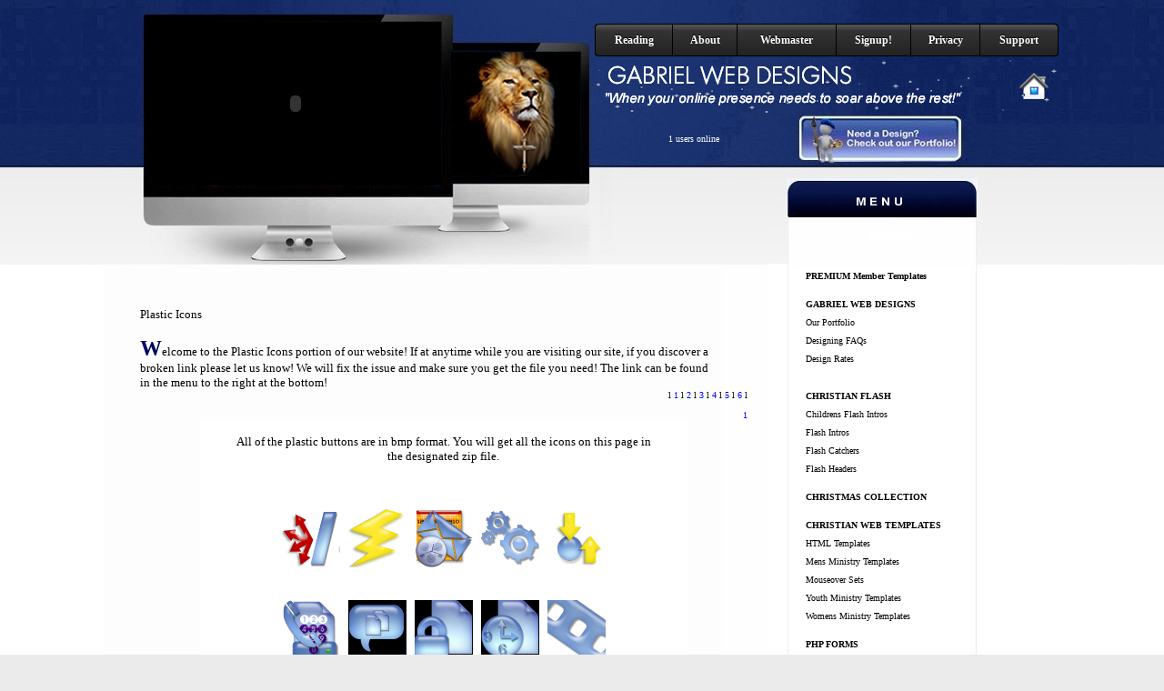

--- FILE ---
content_type: text/html
request_url: https://www.lastdaywarriors.com/plasticicons.html
body_size: 70357
content:
<html>

<head>
<meta http-equiv="pragma" content="no-cache">
<meta http-equiv="reply-to" content="admin@lastdaywarrior20%.com">
<meta http-equiv="Content-Type"
content="text/html; charset=iso-8859-1">
<meta name="resource-type" content="document">
<meta name="revisit-after" content="3 days">
<meta name="classification"
content="Webmaster Resources Christian Hosting Christian Flash Intros">
<meta name="description"
content="Christian Web Templates  l Christians Web Templates l Christian Flash Intros l Christian Graphics">
<meta name="MSSmartTagsPreventParsing" content="TRUE">
<meta name="keywords"
content="christian web templates, christian templates,christian website templates,christian flash,christian videos, myspace layouts,
free graphics, free christian graphics, free christian templates, flash intros, templates, free flash, free template, christian templates, christian flash intros, christian flash, last day prophecies, end time prophecies, kids crafts,coloring pages, online coloring pages, christian wallpaper, christian graphics, buttons, christian banners, christian links, christian malls,christian images, graphics,christian templates, ecommerce sites,  christian flash intros christian templates christian graphics christian images christian templates php forms webforms contact forms christian b2b flash templates,  flash intros,  web templates,christian graphics,christian web templates, images christian web plates  flash  templates christain flash, christian flash intors, flash scripture windows flash intros, templates, flash, template, christian templates, christian flash intros, christian flash, last day prophecies, end time prophecies, kids crafts,coloring pages, online coloring pages, christian wallpaper, christian graphics, buttons, christian banners, christian links,  christian images, free graphics,christian templates,cheap webhosting,christian web designers,christian web plates, christian domains,christian flash, flash intros, cheap hosting, christian templates, web templates, websets, backgrounds websets, wedding templates flash, womens templates mens templates church templates christian resources christian web images,christian banners bullets buttons icons background christian backgrounds kids templates kids web templates christian web masters christian webmasters christian designers, christian web designers christian webdesigners, christian web sets, christian web plates christian HTML sets christian html pages christian graphics, christian images, christian womens templates, memorial templates, fellowship templates,church templates, butterfly templates, bridal templates,wedding templates, mens templates, ministry templates, heart templates, victorian templates, church templates, ministry, websets, african american templates,art  templates youth templates teen templates christian buttons, prayer images, prayer buttons, help with flash, avi to flash, php to html, christian banners christian backgrounds, christian wallpaper, christian desktop paper ,christian resources, christian software, website software website tools, christian webtools, christian web tools, christian web site support website support christian web designers last days last day prophecies php forms, mail forms, mail to scripts, webpage forms, auto responders, prayer forms booking forms gold graphics gold letters gold banners, gold images, 24k gold images, 24k gold graphics, gold letters gold fonts gold banners gold graphics gold logos christian youth templates, teens templates ministry templates womens templates, church websets, christian websets, flash intros web templates web sets flash intros christian templates flash intros christian flash intros flash presentations christian animations prayer graphics prayer buttons christian web designs christian negro templates african american templates ministry templates flash intro presentations,christian flash intros, christian templates christian graphics christian images christian templates php forms webforms contact forms christian b2b free flash free templates, flash intros, web templates,christian graphics,web templates, images christian web plates free flash free templates christain flash, christian flash intors, flash scripture windows, flash intros, templates, free flash, free template, christian templates, christian flash intros, christian flash, last day prophecies, end time prophecies, kids crafts,coloring pages, online coloring pages, christian wallpaper, christian graphics, buttons, christian banners, christian links, christian malls, christian images, free graphics,christian webhosting,free shopping carts,christian templates,cheap webhosting,christian web designers,christian web plates, free ecommerce carts,christian domains,free flash, flash intros, cheap hosting, free shopping carts, cheap domain names, christian templates, web templates, websets, backgrounds websets, wedding templates flash, womens templates mens templates church templates christian resources christian web images christian hosting banners bullets buttons icons background christian backgrounds kids templates kids web templates christian web masters christian webmasters christian designers christian web designers christian webdesigners christian hosting christian hosting resellers hosting resellers cheap hosting christian web sets christian web plates christian HTML sets christian html pages christian graphics christian images christian women womens templates memorial templates fellowship templates church templates butterfly templates bridal templates wedding templates mens templates ministry templates heart templates victorial templates church templates ministry websets african american templates black art black templates youth templates teen templates,">
<meta name="robots" content="ALL">
<meta name="distribution" content="Global">
<meta name="rating" content="Safe For Kids">
<meta name="copyright"
content="© Gabriel Associates. All Rights Reserved.">
<meta name="author" content="Last Day Warriors">
<meta name="language" content="English">
<meta name="doc-type" content="Public">
<meta name="doc-class" content="Completed">
<meta name="doc-rights" content="Copywritten Work">
<meta name="GENERATOR" content="Microsoft FrontPage Express 2.0">
<title>Christian Website Template Designs l Christian Website Templates l Christian Flash Intros l Plastic Icons 1</title>
<link rel="icon" href="favicon.ico" type="image/gif">
</head>

<body background="2013/2013bg2.jpg" bgcolor="#FFFFFF"
link="#000080" vlink="#000080" alink="#000080" topmargin="0">
<div align="center"><center>

<table border="0" cellpadding="0" cellspacing="0" width="1053"
height="1446">
    <tr>
        <td width="1053" background="2013/0_secondary2013.jpg"
        height="24"><img src="2013/0_secondary2013.jpg"
        width="1053" height="24"></td>
    </tr>
    <tr>
        <td valign="top" width="1053" height="193"><table
        border="0" cellpadding="0" cellspacing="0" width="1053"
        height="193">
            <tr>
                <td width="52"
                background="2013/0_1_secondary2013.jpg"
                height="193"><img
                src="2013/0_1_secondary2013.jpg" width="52"
                height="193"></td>
                <td valign="top" width="319" bgcolor="#000000"
                height="193"><table border="0" cellpadding="0"
                cellspacing="0" width="319" height="193">
                    <tr>
                        <td align="center" width="319"
                        bgcolor="#000000" height="180"><object
                        id="_2013sec"
                        classid="clsid:D27CDB6E-AE6D-11cf-96B8-444553540000"
                        codebase="http://active.macromedia.com/flash4/cabs/swflash.cab#version=4,0,0,0"
                        align="baseline" border="0" width="315"
                        height="177"><param name="movie"
                        value="2013/2013sec.swf"><param
                        name="quality" value="high"><param
                        name="bgcolor" value="#000000"><embed src="2013/2013sec.swf" align="baseline" border="0" width="315" height="177" name="_2013sec" quality="high" bgcolor="#000000" type="application/x-shockwave-flash" pluginspage="http://www.macromedia.com/shockwave/download/index.cgi?P1_Prod_Version=ShockwaveFlash"></object></td>
                    </tr>
                    <tr>
                        <td width="319"
                        background="2013/1_1_1_secondary2013.jpg"
                        bgcolor="#000000" height="13"><img
                        src="2013/1_1_1_secondary2013.jpg"
                        width="319" height="13"></td>
                    </tr>
                </table>
                </td>
                <td valign="top" width="153" height="193"><table
                border="0" cellpadding="0" cellspacing="0"
                width="153" height="193">
                    <tr>
                        <td width="10"
                        background="2013/0_2_1_secondary2013.jpg"
                        bgcolor="#000000" height="33"><img
                        src="2013/0_2_1_secondary2013.jpg"
                        width="10" height="33"></td>
                        <td width="143" height="33"><img
                        src="2013/3_2_1_secondary2013.jpg"
                        width="143" height="33"></td>
                    </tr>
                    <tr>
                        <td width="10" height="136"><img
                        src="2013/1_2_1_secondary2013.jpg"
                        width="10" height="136"></td>
                        <td width="143"
                        background="2013/4_2_1_secondary2013c.jpg"
                        bgcolor="#000000" height="136"><object
                        id="2ndmonitor"
                        classid="clsid:D27CDB6E-AE6D-11cf-96B8-444553540000"
                        codebase="http://download.macromedia.com/pub/shockwave/cabs/flash/swflash.cab#version=6,0,0,0"
                        align="baseline" border="0" width="143"
                        height="136"><param name="movie"
                        value="2013/2ndmonitor.swf"><param
                        name="quality" value="high"><embed src="2013/2ndmonitor.swf" align="baseline" border="0" width="143" height="136" quality="high" name="2ndmonitor" type="application/x-shockwave-flash" pluginspage="http://www.macromedia.com/go/getflashplayer"></object></td>
                    </tr>
                    <tr>
                        <td width="10"
                        background="2013/2_2_1_secondary2013.jpg"
                        bgcolor="#000000" height="24"><img
                        src="2013/2_2_1_secondary2013.jpg"
                        width="10" height="24"></td>
                        <td width="143"
                        background="2013/5_2_1_secondary2013.jpg"
                        height="24"><img
                        src="2013/5_2_1_secondary2013.jpg"
                        width="143" height="24"></td>
                    </tr>
                </table>
                </td>
                <td valign="top" width="529" height="193"><table
                border="0" cellpadding="0" cellspacing="0"
                width="529" height="193">
                    <tr>
                        <td valign="top" width="529" height="102"><table
                        border="0" cellpadding="0"
                        cellspacing="0" width="529" height="102">
                            <tr>
                                <td width="14"
                                background="2013/0_0_3_1_secondary2013.jpg"
                                height="40"><img
                                src="2013/0_0_3_1_secondary2013.jpg"
                                width="14" height="40"></td>
                                <td align="center" width="515"
                                background="2013/2_0_3_1_secondary2013.jpg"
                                height="40"><!--webbot
                                bot="HTMLMarkup" startspan --> <head>
	<meta http-equiv="content-type" content="text/html; charset=utf-8" />

	<!-- Start css3menu.com HEAD section -->
	<link rel="stylesheet" href="cssmenu.css3prj_files/css3menu1/style.css" type="text/css" /><style>._css3m{display:none}</style>
	<!-- End css3menu.com HEAD section -->
	
</head>
<body style="background-color:#EBEBEB">

<!-- Start css3menu.com BODY section -->
<ul id="css3menu1" class="topmenu">
	<li class="topfirst"><a href="readingroom.html" style="width:64px;height:14px;line-height:14px;"><span>Reading</span></a>
	<ul>
		<li class="subfirst"><a href="salvation.html">A Place of Peace</a></li>
		<li><a href="readingroom.html">Reading Room</a></li>
		<li><a href="SetTheDayInOrder.html">Set The Day In Order</a></li>
	</ul></li>
	<li class="topmenu"><a href="aboutus.html" style="width:50px;height:14px;line-height:14px;"><span>About</span></a>
	<ul>
		<li class="subfirst"><a href="about.html">About Us</a></li>
		<li><a href="webelieve.html">We Believe</a></li>
	</ul></li>
	<li class="topmenu"><a href="#" style="width:88px;height:14px;line-height:14px;"><span>Webmaster</span></a>
	<ul>
		<li class="subfirst"><a href="http://www.hostingstargate.com/signup/knowledgebase.php?action=displaycat&catid=10" target="_blank">Webmaster Articles</a></li>
		<li><a href="webmaster.html">Webmaster Tools</a></li>
	</ul></li>
	<li class="topmenu"><a href="signup.html" style="width:61px;height:14px;line-height:14px;">Signup!</a></li>
	<li class="topmenu"><a href="privacy.html" style="width:55px;height:14px;line-height:14px;">Privacy</a></li>
	<li class="toplast"><a href="contact.html" style="width:65px;height:14px;line-height:14px;"><span>Support</span></a>
	<ul>
		<li class="subfirst"><a href="contact.html">Contact Us</a></li>
		<li><a href="http://www.lastdaywarriors.com/faqs/" target="_blank">FAQs</a></li>
		<li><a href="http://www.gabrielhelpdesk.com/" target="_blank">Help Desk</a></li>
	</ul></li>
</ul><!--webbot
                                bot="HTMLMarkup" endspan --></td>
                            </tr>
                            <tr>
                                <td valign="top" width="14"
                                background="2013/1_0_3_1_secondary2013.jpg"
                                bgcolor="#000000" height="62"><img
                                src="2013/1_0_3_1_secondary2013.jpg"
                                width="14" height="62"></td>
                                <td align="center" width="515"
                                background="2013/3_0_3_1_secondary2013.jpg"
                                height="62"><a href="index.html"><img
                                src="2013/3_0_3_1_secondary2013.jpg"
                                border="0" width="515"
                                height="62"></a></td>
                            </tr>
                        </table>
                        </td>
                    </tr>
                    <tr>
                        <td valign="top" width="529" height="54"><table
                        border="0" cellpadding="0"
                        cellspacing="0" width="529" height="54">
                            <tr>
                                <td width="14"
                                background="2013/0_1_3_1_secondary2013.jpg"
                                bgcolor="#000000" height="54"><img
                                src="2013/0_1_3_1_secondary2013.jpg"
                                width="14" height="54"></td>
                                <td align="center" width="222"
                                background="2013/1_1_3_1_secondary2013.jpg"
                                height="54"><p align="center"><font
                                size="1" face="Verdana"><!--webbot
                                bot="HTMLMarkup" startspan --><font color="#FFFFFF"><script language="JavaScript" src="/cgi-bin/online/online.cgi?output=javascript"> </script> users online</font color>

<!--webbot
                                bot="HTMLMarkup" endspan --></font></p>
                                </td>
                                <td width="184" height="54"><a
                                href="portfolio.html"><img
                                src="2013/2_1_3_1_secondary2013.jpg"
                                border="0" width="184"
                                height="54"></a></td>
                                <td width="109" height="54"><img
                                src="2013/3_1_3_1_secondary2013.jpg"
                                width="109" height="54"></td>
                            </tr>
                        </table>
                        </td>
                    </tr>
                    <tr>
                        <td width="529"
                        background="2013/2_3_1_secondary2013.jpg"
                        height="18"><img
                        src="2013/2_3_1_secondary2013.jpg"
                        width="529" height="18"></td>
                    </tr>
                    <tr>
                        <td width="529"
                        background="2013/3_3_1_secondary2013.jpg"
                        height="19"><img
                        src="2013/3_3_1_secondary2013.jpg"
                        width="529" height="19"></td>
                    </tr>
                </table>
                </td>
            </tr>
        </table>
        </td>
    </tr>
    <tr>
        <td valign="top" width="1053" bgcolor="#FFFFFF"
        height="1229"><table border="0" cellpadding="0"
        cellspacing="0" width="1053" height="1229">
            <tr>
                <td width="1053" height="26"><img
                src="2013/0_2_secondary2013.jpg" width="1053"
                height="26"></td>
            </tr>
            <tr>
                <td valign="top" width="1053" bgcolor="#FFFFFF"
                height="1203"><table border="0" cellpadding="0"
                cellspacing="0" width="1053" height="1203">
                    <tr>
                        <td width="1053" height="13"><img
                        src="2013/0_1_2_secondary2013.jpg"
                        width="1053" height="13"></td>
                    </tr>
                    <tr>
                        <td valign="top" width="1053"
                        bgcolor="#FFFFFF" height="1190"><table
                        border="0" cellpadding="0"
                        cellspacing="0" width="1053"
                        height="1190">
                            <tr>
                                <td valign="top" width="1053"
                                height="39"><table border="0"
                                cellpadding="0" cellspacing="0"
                                width="1053" height="39">
                                    <tr>
                                        <td width="771"
                                        background="2013/0_0_1_1_2_secondary2013.jpg"
                                        bgcolor="#FFFFFF"
                                        height="39"><img
                                        src="2013/0_0_1_1_2_secondary2013.jpg"
                                        width="771" height="39"></td>
                                        <td align="center"
                                        valign="top" width="187"
                                        background="2013/1_0_1_1_2_secondary2013.jpg"
                                        height="39"><img
                                        src="2011/5_2_1_final.jpg"
                                        width="48" height="9"><font
                                        size="1" face="Verdana"><!--webbot
                                        bot="HTMLMarkup"
                                        startspan --><!-- AddThis Button BEGIN -->
<div class="addthis_toolbox addthis_default_style ">
<a class="addthis_button_preferred_1"></a>
<a class="addthis_button_preferred_2"></a>
<a class="addthis_button_preferred_3"></a>
<a class="addthis_button_preferred_4"></a>
<a class="addthis_button_compact"></a>
</div>
<script type="text/javascript" src="//s7.addthis.com/js/300/addthis_widget.js#pubid=xa-51000ca01c987db2"></script>
<!-- AddThis Button END --><!--webbot
                                        bot="HTMLMarkup" endspan
                                        --></font></td>
                                        <td width="95"
                                        background="2013/2_0_1_1_2_secondary2013.jpg"
                                        height="39"><img
                                        src="2013/2_0_1_1_2_secondary2013.jpg"
                                        width="95" height="39"></td>
                                    </tr>
                                </table>
                                </td>
                            </tr>
                            <tr>
                                <td valign="top" width="1053"
                                bgcolor="#FFFFFF" height="1151"><table
                                border="0" cellpadding="0"
                                cellspacing="0" width="1053"
                                height="1151">
                                    <tr>
                                        <td valign="top"
                                        width="1053"
                                        background="2013/0_0_1_1_1_2_secondary2013.jpg"
                                        bgcolor="#FFFFFF"
                                        height="1068"><table
                                        border="0"
                                        cellpadding="0"
                                        cellspacing="0"
                                        width="1053"
                                        height="1068">
                                        <tr>
                                        <td valign="top"
                                        width="748"
                                        background="2013/0_0_1_1_1_2_secondary2013.jpg"
                                        bgcolor="#FFFFFF"
                                        height="1068"><blockquote>
                                        <p align="left"><font
                                        color="#FFFFFF" size="1"
                                        face="Verdana">..........</font><a><font
                                        color="#FFFFFF" size="1"
                                        face="Arial"><!--webbot
                                        bot="HTMLMarkup"
                                        startspan --><head><script language="javascript" type="text/javascript">
<!--
/****************************************************
     Author: Eric King
     Url: http://redrival.com/eak/index.shtml
     This script is free to use as long as this info is left in
     Featured on Dynamic Drive script library (http://www.dynamicdrive.com)
****************************************************/
var win=null;
function NewWindow(mypage,myname,w,h,scroll,pos){
if(pos=="random"){LeftPosition=(screen.width)?Math.floor(Math.random()*(screen.width-w)):100;TopPosition=(screen.height)?Math.floor(Math.random()*((screen.height-h)-75)):100;}
if(pos=="center"){LeftPosition=(screen.width)?(screen.width-w)/2:100;TopPosition=(screen.height)?(screen.height-h)/2:100;}
else if((pos!="center" && pos!="random") || pos==null){LeftPosition=0;TopPosition=20}
settings='width='+w+',height='+h+',top='+TopPosition+',left='+LeftPosition+',scrollbars='+scroll+',location=no,directories=no,status=no,menubar=no,toolbar=no,resizable=no';
win=window.open(mypage,myname,settings);}
// -->
</script><!--webbot
                                        bot="HTMLMarkup" endspan
                                        --></font><font
                                        color="#000000" size="2"><!--webbot
                                        bot="HTMLMarkup"
                                        startspan --><script language=JavaScript>
<!--

//Disable right click script III- By Renigade (renigade@mediaone.net)
//For full source code, visit http://www.dynamicdrive.com

var message="";
///////////////////////////////////
function clickIE() {if (document.all) {(message);return false;}}
function clickNS(e) {if 
(document.layers||(document.getElementById&&!document.all)) {
if (e.which==2||e.which==3) {(message);return false;}}}
if (document.layers) 
{document.captureEvents(Event.MOUSEDOWN);document.onmousedown=clickNS;}
else{document.onmouseup=clickNS;document.oncontextmenu=clickIE;}

document.oncontextmenu=new Function("return false")
// --> 
</script><!--webbot
                                        bot="HTMLMarkup" endspan
                                        --></font><font
                                        color="#FFFFFF" size="1"
                                        face="Verdana"><!--webbot
                                        bot="HTMLMarkup"
                                        startspan --><STYLE type="text/css">
<!--
A { text-decoration:none }
-->
</STYLE>

<!--webbot
                                        bot="HTMLMarkup" endspan
                                        --></font></a><a><font
                                        color="#FFFFFF" size="1"><em><strong><!--webbot
                                        bot="HTMLMarkup"
                                        startspan --><script>

//Hide status bar msg II script- by javascriptkit.com
//Visit JavaScript Kit (http://javascriptkit.com) for script
//Credit must stay intact for use

function hidestatus(){
window.status=''
return true
}

if (document.layers)
document.captureEvents(Event.MOUSEOVER | Event.MOUSEOUT)

document.onmouseover=hidestatus
document.onmouseout=hidestatus
</script><!--webbot
                                        bot="HTMLMarkup" endspan
                                        --></strong></em></font></a><a><font
                                        color="#0000FF" size="1"><strong><!--webbot
                                        bot="HTMLMarkup"
                                        startspan --><head><link rel="stylesheet" href="thumbnailviewer.css" type="text/css" />

<script src="thumbnailviewer.js" type="text/javascript">

/***********************************************
* Image Thumbnail Viewer Script- © Dynamic Drive (www.dynamicdrive.com)
* This notice must stay intact for legal use.
* Visit http://www.dynamicdrive.com/ for full source code
***********************************************/

</script><!--webbot
                                        bot="HTMLMarkup" endspan
                                        --><!--webbot
                                        bot="HTMLMarkup"
                                        startspan --><div id="fb-root"></div>
<script>(function(d, s, id) {
  var js, fjs = d.getElementsByTagName(s)[0];
  if (d.getElementById(id)) return;
  js = d.createElement(s); js.id = id;
  js.src = "//connect.facebook.net/en_US/all.js#xfbml=1&appId=583196688372310";
  fjs.parentNode.insertBefore(js, fjs);
}(document, 'script', 'facebook-jssdk'));</script><!--webbot
                                        bot="HTMLMarkup" endspan
                                        --><!--webbot
                                        bot="HTMLMarkup"
                                        startspan --><div class="fb-like" data-href="http://www.facebook.com/GabrielWebHostingandDesigns" data-send="false" data-width="450" data-show-faces="false"></div><!--webbot
                                        bot="HTMLMarkup" endspan
                                        --></strong></font></a><font
                                        color="#0000FF" size="1"><strong>
                                        </strong></font></p>
                                        <div align="left"><table
                                        border="0"
                                        cellpadding="0"
                                        cellspacing="0"
                                        width="95%">
                                        <tr>
                                        <td width="100%"><p
                                        align="left"><font
                                        color="#000000" size="2"
                                        face="Verdana">Plastic
                                        Icons<strong> <br>
                                        </strong><br>
                                        </font><font
                                        color="#000064" size="5"
                                        face="Verdana"><strong>W</strong></font><font
                                        size="2" face="Verdana">elcome
                                        to the Plastic Icons
                                        portion of our website! </font><font
                                        color="#000000" size="2"
                                        face="Verdana">If at
                                        anytime while you are
                                        visiting our site, if you
                                        discover a broken link
                                        please let us know! We
                                        will fix the issue and
                                        make sure you get the
                                        file you need! The link
                                        can be found in the menu
                                        to the right at the
                                        bottom!</font></p>
                                        </td>
                                        </tr>
                                        </table>
                                        </div><div align="right"><table
                                        border="0"
                                        cellpadding="0"
                                        cellspacing="0"
                                        width="40%">
                                        <tr>
                                        <td align="right"
                                        width="100%"><p
                                        align="right"><font
                                        color="#000000" size="1"
                                        face="Verdana">l</font><font
                                        color="#0000FF" size="1"
                                        face="Verdana"> </font><a
                                        href="plasticicons.html"><font
                                        color="#0000FF" size="1"
                                        face="Verdana">1</font></a><font
                                        color="#0000FF" size="1"
                                        face="Verdana"> </font><font
                                        color="#000000" size="1"
                                        face="Verdana">l </font><a
                                        href="plasticicons2.html"><font
                                        color="#0000FF" size="1"
                                        face="Verdana">2</font></a><font
                                        color="#0000FF" size="1"
                                        face="Verdana"> </font><font
                                        color="#000000" size="1"
                                        face="Verdana">l</font><font
                                        color="#0000FF" size="1"
                                        face="Verdana"> </font><a
                                        href="plasticicons3.html"><font
                                        color="#0000FF" size="1"
                                        face="Verdana">3</font></a><font
                                        color="#0000FF" size="1"
                                        face="Verdana"> </font><font
                                        color="#000000" size="1"
                                        face="Verdana">l </font><a
                                        href="plasticicons4.html"><font
                                        color="#0000FF" size="1"
                                        face="Verdana">4</font></a><font
                                        color="#0000FF" size="1"
                                        face="Verdana"> </font><font
                                        color="#000000" size="1"
                                        face="Verdana">l </font><a
                                        href="plasticicons5.html"><font
                                        color="#0000FF" size="1"
                                        face="Verdana">5</font></a><font
                                        color="#0000FF" size="1"
                                        face="Verdana"> </font><font
                                        color="#000000" size="1"
                                        face="Verdana">l </font><a
                                        href="plasticicons6.html"><font
                                        color="#0000FF" size="1"
                                        face="Verdana">6</font></a><font
                                        color="#0000FF" size="1"
                                        face="Verdana"> </font><font
                                        color="#000000" size="1"
                                        face="Verdana">l </font><font
                                        color="#0000FF" size="1"
                                        face="Verdana"><br>
                                        <br>
                                        1 </font></p>
                                        </td>
                                        </tr>
                                        </table>
                                        </div><div align="center"><center><table
                                        border="0"
                                        cellpadding="0"
                                        cellspacing="0"
                                        width="80%">
                                        <tr>
                                        <td align="center"
                                        valign="top" width="80%"
                                        bgcolor="#FFFFFF"><blockquote>
                                        <p align="center"><font
                                        color="#000000" size="2"
                                        face="Verdana"><br>
                                        All of the plastic
                                        buttons are in bmp
                                        format. You will get all
                                        the icons on this page in
                                        the designated zip file.<br>
                                        <br>
                                        </font></p>
                                        <div align="center"><center><table
                                        border="0"
                                        cellpadding="0"
                                        cellspacing="0"
                                        width="80%">
                                        <tr>
                                        <td bgcolor="#FFFFFF">&nbsp;</td>
                                        <td bgcolor="#FFFFFF">&nbsp;</td>
                                        <td bgcolor="#FFFFFF">&nbsp;</td>
                                        <td bgcolor="#FFFFFF">&nbsp;</td>
                                        <td bgcolor="#FFFFFF">&nbsp;</td>
                                        </tr>
                                        <tr>
                                        <td align="center"
                                        width="20%"
                                        bgcolor="#FFFFFF"><!--webbot
                                        bot="HTMLMarkup"
                                        startspan --><img src="plasticbuttons/76.bmp"><!--webbot
                                        bot="HTMLMarkup" endspan
                                        --></td>
                                        <td align="center"
                                        width="20%"
                                        bgcolor="#FFFFFF"><!--webbot
                                        bot="HTMLMarkup"
                                        startspan --><img src="plasticbuttons/77.bmp"><!--webbot
                                        bot="HTMLMarkup" endspan
                                        --></td>
                                        <td align="center"
                                        width="20%"
                                        bgcolor="#FFFFFF"><!--webbot
                                        bot="HTMLMarkup"
                                        startspan --><img src="plasticbuttons/78.bmp"><!--webbot
                                        bot="HTMLMarkup" endspan
                                        --></td>
                                        <td align="center"
                                        width="20%"
                                        bgcolor="#FFFFFF"><!--webbot
                                        bot="HTMLMarkup"
                                        startspan --><img src="plasticbuttons/79.bmp"><!--webbot
                                        bot="HTMLMarkup" endspan
                                        --></td>
                                        <td align="center"
                                        width="20%"
                                        bgcolor="#FFFFFF"><!--webbot
                                        bot="HTMLMarkup"
                                        startspan --><img src="plasticbuttons/80.bmp"><!--webbot
                                        bot="HTMLMarkup" endspan
                                        --></td>
                                        </tr>
                                        <tr>
                                        <td align="center"
                                        width="20%"
                                        bgcolor="#FFFFFF">&nbsp;</td>
                                        <td align="center"
                                        width="20%"
                                        bgcolor="#FFFFFF">&nbsp;</td>
                                        <td align="center"
                                        width="20%"
                                        bgcolor="#FFFFFF"><br>
                                        <br>
                                        </td>
                                        <td align="center"
                                        width="20%"
                                        bgcolor="#FFFFFF">&nbsp;</td>
                                        <td align="center"
                                        width="20%"
                                        bgcolor="#FFFFFF">&nbsp;</td>
                                        </tr>
                                        <tr>
                                        <td align="center"
                                        width="20%"
                                        bgcolor="#FFFFFF"><!--webbot
                                        bot="HTMLMarkup"
                                        startspan --><img src="plasticbuttons/81.bmp"><!--webbot
                                        bot="HTMLMarkup" endspan
                                        --></td>
                                        <td align="center"
                                        width="20%"
                                        bgcolor="#FFFFFF"><!--webbot
                                        bot="HTMLMarkup"
                                        startspan --><img src="plasticbuttons/82.bmp"><!--webbot
                                        bot="HTMLMarkup" endspan
                                        --></td>
                                        <td align="center"
                                        width="20%"
                                        bgcolor="#FFFFFF"><!--webbot
                                        bot="HTMLMarkup"
                                        startspan --><img src="plasticbuttons/83.bmp"><!--webbot
                                        bot="HTMLMarkup" endspan
                                        --></td>
                                        <td align="center"
                                        width="20%"
                                        bgcolor="#FFFFFF"><!--webbot
                                        bot="HTMLMarkup"
                                        startspan --><img src="plasticbuttons/84.bmp"><!--webbot
                                        bot="HTMLMarkup" endspan
                                        --></td>
                                        <td align="center"
                                        width="20%"
                                        bgcolor="#FFFFFF"><!--webbot
                                        bot="HTMLMarkup"
                                        startspan --><img src="plasticbuttons/85.bmp"><!--webbot
                                        bot="HTMLMarkup" endspan
                                        --></td>
                                        </tr>
                                        <tr>
                                        <td align="center"
                                        width="20%"
                                        bgcolor="#FFFFFF">&nbsp;</td>
                                        <td align="center"
                                        width="20%"
                                        bgcolor="#FFFFFF">&nbsp;</td>
                                        <td align="center"
                                        width="20%"
                                        bgcolor="#FFFFFF"><br>
                                        <br>
                                        </td>
                                        <td align="center"
                                        width="20%"
                                        bgcolor="#FFFFFF">&nbsp;</td>
                                        <td align="center"
                                        width="20%"
                                        bgcolor="#FFFFFF">&nbsp;</td>
                                        </tr>
                                        <tr>
                                        <td align="center"
                                        bgcolor="#FFFFFF"><!--webbot
                                        bot="HTMLMarkup"
                                        startspan --><img src="plasticbuttons/86.bmp"><!--webbot
                                        bot="HTMLMarkup" endspan
                                        --></td>
                                        <td align="center"
                                        bgcolor="#FFFFFF"><!--webbot
                                        bot="HTMLMarkup"
                                        startspan --><img src="plasticbuttons/87.bmp"><!--webbot
                                        bot="HTMLMarkup" endspan
                                        --></td>
                                        <td align="center"
                                        bgcolor="#FFFFFF"><!--webbot
                                        bot="HTMLMarkup"
                                        startspan --><img src="plasticbuttons/88.bmp"><!--webbot
                                        bot="HTMLMarkup" endspan
                                        --></td>
                                        <td align="center"
                                        bgcolor="#FFFFFF"><!--webbot
                                        bot="HTMLMarkup"
                                        startspan --><img src="plasticbuttons/89.bmp"><!--webbot
                                        bot="HTMLMarkup" endspan
                                        --></td>
                                        <td align="center"
                                        bgcolor="#FFFFFF"><!--webbot
                                        bot="HTMLMarkup"
                                        startspan --><img src="plasticbuttons/90.bmp"><!--webbot
                                        bot="HTMLMarkup" endspan
                                        --></td>
                                        </tr>
                                        <tr>
                                        <td align="center"
                                        bgcolor="#FFFFFF">&nbsp;</td>
                                        <td align="center"
                                        bgcolor="#FFFFFF">&nbsp;</td>
                                        <td align="center"
                                        bgcolor="#FFFFFF"><br>
                                        <br>
                                        </td>
                                        <td align="center"
                                        bgcolor="#FFFFFF">&nbsp;</td>
                                        <td align="center"
                                        bgcolor="#FFFFFF">&nbsp;</td>
                                        </tr>
                                        <tr>
                                        <td align="center"
                                        bgcolor="#FFFFFF"><!--webbot
                                        bot="HTMLMarkup"
                                        startspan --><img src="plasticbuttons/91.bmp"><!--webbot
                                        bot="HTMLMarkup" endspan
                                        --></td>
                                        <td align="center"
                                        bgcolor="#FFFFFF"><!--webbot
                                        bot="HTMLMarkup"
                                        startspan --><img src="plasticbuttons/92.bmp"><!--webbot
                                        bot="HTMLMarkup" endspan
                                        --></td>
                                        <td align="center"
                                        bgcolor="#FFFFFF"><!--webbot
                                        bot="HTMLMarkup"
                                        startspan --><img src="plasticbuttons/93.bmp"><!--webbot
                                        bot="HTMLMarkup" endspan
                                        --></td>
                                        <td align="center"
                                        bgcolor="#FFFFFF"><!--webbot
                                        bot="HTMLMarkup"
                                        startspan --><img src="plasticbuttons/94.bmp"><!--webbot
                                        bot="HTMLMarkup" endspan
                                        --></td>
                                        <td align="center"
                                        bgcolor="#FFFFFF"><!--webbot
                                        bot="HTMLMarkup"
                                        startspan --><img src="plasticbuttons/95.bmp"><!--webbot
                                        bot="HTMLMarkup" endspan
                                        --></td>
                                        </tr>
                                        <tr>
                                        <td align="center"
                                        bgcolor="#FFFFFF">&nbsp;</td>
                                        <td align="center"
                                        bgcolor="#FFFFFF">&nbsp;</td>
                                        <td align="center"
                                        bgcolor="#FFFFFF"><br>
                                        <br>
                                        </td>
                                        <td align="center"
                                        bgcolor="#FFFFFF">&nbsp;</td>
                                        <td align="center"
                                        bgcolor="#FFFFFF">&nbsp;</td>
                                        </tr>
                                        <tr>
                                        <td align="center"
                                        width="20%"
                                        bgcolor="#FFFFFF"><!--webbot
                                        bot="HTMLMarkup"
                                        startspan --><img src="plasticbuttons/96.bmp"><!--webbot
                                        bot="HTMLMarkup" endspan
                                        --></td>
                                        <td align="center"
                                        width="20%"
                                        bgcolor="#FFFFFF"><!--webbot
                                        bot="HTMLMarkup"
                                        startspan --><img src="plasticbuttons/97.bmp"><!--webbot
                                        bot="HTMLMarkup" endspan
                                        --></td>
                                        <td align="center"
                                        width="20%"
                                        bgcolor="#FFFFFF"><!--webbot
                                        bot="HTMLMarkup"
                                        startspan --><img src="plasticbuttons/98.bmp"><!--webbot
                                        bot="HTMLMarkup" endspan
                                        --></td>
                                        <td align="center"
                                        width="20%"
                                        bgcolor="#FFFFFF"><!--webbot
                                        bot="HTMLMarkup"
                                        startspan --><img src="plasticbuttons/99.bmp"><!--webbot
                                        bot="HTMLMarkup" endspan
                                        --></td>
                                        <td align="center"
                                        width="20%"
                                        bgcolor="#FFFFFF"><!--webbot
                                        bot="HTMLMarkup"
                                        startspan --><img src="plasticbuttons/100.bmp"><!--webbot
                                        bot="HTMLMarkup" endspan
                                        --></td>
                                        </tr>
                                        <tr>
                                        <td bgcolor="#FFFFFF">&nbsp;</td>
                                        <td bgcolor="#FFFFFF">&nbsp;</td>
                                        <td bgcolor="#FFFFFF">&nbsp;</td>
                                        <td bgcolor="#FFFFFF">&nbsp;</td>
                                        <td bgcolor="#FFFFFF">&nbsp;</td>
                                        </tr>
                                        </table>
                                        </center></div><p
                                        align="center"><br>
                                        <a
                                        href="members/zippedbuttons/PBset4.zip"><font
                                        color="#FFFFFF" size="1"
                                        face="Verdana"><strong><img
                                        src="06imgs/download.jpg"
                                        border="0" width="68"
                                        height="21"></strong></font></a><font
                                        color="#FFFFFF" size="1"
                                        face="Verdana"><strong><br>
                                        <br>
                                        </strong></font><font
                                        color="#000000" size="1"
                                        face="Verdana">This
                                        entire set<br>
                                        </font><br>
                                        <font color="#000000"
                                        size="2" face="Verdana"><br>
                                        <br>
                                        <br>
                                        <br>
                                        <img src="images/pb2.jpg"
                                        width="456" height="597"><br>
                                        <br>
                                        <br>
                                        </font><font
                                        color="#FFFFFF" size="1"
                                        face="Verdana"><strong><br>
                                        </strong></font><a
                                        href="members/zippedbuttons/PBset2.zip"><font
                                        color="#FFFFFF" size="1"
                                        face="Verdana"><strong><img
                                        src="06imgs/download.jpg"
                                        border="0" width="68"
                                        height="21"></strong></font></a><font
                                        color="#FFFFFF" size="1"
                                        face="Verdana"><strong><br>
                                        <br>
                                        </strong></font><font
                                        color="#000000" size="1"
                                        face="Verdana">This
                                        entire set</font></p>
                                        </blockquote>
                                        </td>
                                        </tr>
                                        </table>
                                        </center></div>
                                        </blockquote>
                                        <p align="right"><font
                                        color="#FFFFFF" size="1"
                                        face="Arial"><em><strong>Gabriel
                                        Web Designs has Christian
                                        templates Christian Web
                                        Templates christian web
                                        designers, christian
                                        webdesigners, web
                                        designers, christian
                                        hosting, christian
                                        webhosts, christian web
                                        hosting, christian web
                                        hosts, christian
                                        webhosts, christian
                                        webmasters, church
                                        templates, christian
                                        templates, christian
                                        flash, templates, web
                                        templates, ohio web
                                        designers, christian web
                                        hosts, christian
                                        graphics, christian
                                        images, christian flash,
                                        christian web, christian
                                        templates christian
                                        templates l christian
                                        website templates l
                                        christian flash l
                                        christian web site
                                        templates and more!</strong></em></font><font
                                        size="1"><br>
                                        </font></p>
                                        </td>
                                        <td valign="top"
                                        width="8"
                                        background="2013/1_0_1_1_1_2_secondary2013.jpg"
                                        bgcolor="#FFFFFF"
                                        height="1068"><img
                                        src="2013/1_0_1_1_1_2_secondary2013.jpg"
                                        width="8" height="1068"></td>
                                        <td valign="top"
                                        width="198"
                                        background="2013/2_0_1_1_1_2_secondary2013.jpg"
                                        bgcolor="#FFFFFF"
                                        height="1068"><div
                                        align="left"><table
                                        border="0"
                                        cellpadding="0"
                                        cellspacing="0">
                                        <tr>
                                        <td width="100%"><p
                                        align="left"><font
                                        size="1" face="Verdana"><!--webbot
                                        bot="HTMLMarkup"
                                        startspan --><style type="text/css">

/*Credits: Dynamic Drive CSS Library */
/*URL: http://www.dynamicdrive.com/style/ */

#blueblock{
width: 197px;
border-right: 1px solid #FFFFFF;
padding: 0 0 1em 0;
margin-bottom: 1em;
font-family: 'Verdana', 'Verdana', Tahoma, sans-serif;
font-size: 95%;
background-color: #FFFFFF;
color: #000000;
}

* html #blueblock{ /*IE 6 only */
w\idth: 197px; /*Box model bug: 180px minus all left and right paddings for #blueblock */
}

#blueblock ul{
list-style: none;
margin: 0;
padding: 0;
border: none;
}

#blueblock li {
border-bottom: 1px solid #FFFFFF;
margin: 0;
}

#blueblock li a{
display: block;
padding: 3px 4px 5px 6px;
border-left: 10px solid #FFFFFF;
border-right: 10px solid #FFFFFF;
background-color: #FFFFFF;
color: #000000;
text-decoration: none;
width: 100%;
}

html>body #blueblock li a{ /*Non IE6 width*/
width: auto;
}

#blueblock li a:hover{
border-left: 10px solid #1c64d1;
border-right: 10px solid #5ba3e0;
background-color: #2586d7;
color: #fff;
}

</style>
<!--webbot
                                        bot="HTMLMarkup" endspan
                                        --></font><font
                                        color="#B30000" size="1"
                                        face="Verdana"><!--webbot
                                        bot="HTMLMarkup"
                                        startspan --><head><script language="JavaScript" type="Text/Javascript"><!--
//  Hide script from older browsers
// script by http://www.hypergurl.com
 var urlAddress = "http://www.lastdaywarriors.com";
 var pageName = "Last Day Warriors";

 function addToFavorites()
 {
  if (window.external)
  {
   window.external.AddFavorite(urlAddress,pageName)
  }
  else
  { 
   alert("Sorry! Your browser doesn't support this function.");
  }
 }
// --></script><!--webbot
                                        bot="HTMLMarkup" endspan
                                        --><!--webbot
                                        bot="HTMLMarkup"
                                        startspan --><div id="blueblock">
<ul>
<li><a href="exclusive.html"><b>PREMIUM Member Templates</b></a></li>
<br>
<li><a href="http://www.gabrielwebdesigns.com/"><b>GABRIEL WEB DESIGNS</b></a></li>
<li><a href="portfolio.html">Our Portfolio</a></li>
<li><a href="design_faqs.html">Designing FAQs</a></li>
<li><a href="designrates.html"> Design Rates  </a></li>
<br>
 <ul><p>
 

<li><a href="misctandis.html"><b>CHRISTIAN FLASH </b></a></li>
 <li><a href="childrensflashintros.html">Childrens Flash Intros</a></li>
<li><a href="misctandis.html">Flash Intros</a></li>
<li><a href="flashcatchers.html">Flash Catchers</a></li>
<li><a href="flashheaders.html">Flash Headers</a></li>

<br>
<li><a href="christmaslayouts.html"><b>CHRISTMAS COLLECTION </b></a></li>
<br>



<li><a href="#"><b>CHRISTIAN WEB TEMPLATES </b></a></li>
<li><a href="templates.html">HTML Templates</a></li>
<li><a href="mensministries.html">Mens Ministry Templates</a></li>
<li><a href="mouseoversets.html">Mouseover Sets</a></li>
<li><a href="teensandyouths.html">Youth Ministry Templates</a></li>
<li><a href="womensministries.html">Womens Ministry Templates</a></li>
<br>
<li><a href="PHPForms.html"><b>PHP FORMS</b></a></li>
<br>
<li><a href="miscimages.html"><b>GRAPHICS DIRECTORY</b></a></li>

 

<br>
<li><a href="#"><b>ACCENTS</b></a></li>
<li><a href="audioclips.html">Audio Clips</a></li>
<li><a href="avatars1.html">Avatars</a></li>
<li><a href="backgrounds.html">Backgrounds</a></li>
<li><a href="banners.html">Banners</a></li>
 
<li><a href="bars.html">Bars & Dividers</a></li>
<li><a href="blingbling.html">Bling! Bling!</a></li>
<li><a href="blinkies.html">Blinkies</a></li>
<li><a href="buttons.html">Buttons</a></li>
<li><a href="facebook-timeline-inspirational-covers.html">Facebook Timeline Covers</a></li>
<li><a href="favicons.html">Fav Icons</a></li>
<li><a href="fonts.html">Fonts</a></li>
<li><a href="goldgraphics.html">Gold Graphics</a></li>
 <li><a href="menus.html">Menus & Navigation</a></li>
<li><a href="plasticicons.html">Plastic Icons</a></li>
<li><a href="prayergraphics.html">Prayer Graphics</a></li>
<li><a href="ringtones.html">Ringtones</a></li>
<li><a href="scripts.html">Scripts & Software</a></li>
 <li><a href="videos.html">Videos</a></li>
<li><a href="christianwallpaper.html"> Wallpaper</a></li>

 
<p>
<li><a href="http://www.hostingwarriors.com/" target="blank"><b>HOSTING WARRIORS</b></a></li>
 
 <li><a href="http://www.hostingwarriors.com/" target="blank">HOST WITH US!</a></li>

  
<li><a href="brokenlink.html" onclick="NewWindow(this.href,'mywin','270','270','no','center');return false" onfocus="this.blur()"">REPORT A BROKEN LINK</a></li>
</ul>
</div>

<!--webbot
                                        bot="HTMLMarkup" endspan
                                        --></font></p>
                                        </td>
                                        </tr>
                                        <tr>
                                        <td valign="top"><p
                                        align="center"><font
                                        size="1" face="Verdana"><!--webbot
                                        bot="HTMLMarkup"
                                        startspan --> <a href="brokenlink.html" onclick="NewWindow(this.href,'mywin','270','270','no','center');return false" onfocus="this.blur()"> Report A Broken Link</font color></a></b><!--webbot
                                        bot="HTMLMarkup" endspan
                                        --> </font></p>
                                        </td>
                                        </tr>
                                        </table>
                                        </div></td>
                                        <td valign="top"
                                        width="99"
                                        background="2013/3_0_1_1_1_2_secondary2013.jpg"
                                        bgcolor="#FFFFFF"
                                        height="1068"><img
                                        src="2013/3_0_1_1_1_2_secondary2013.jpg"
                                        width="99" height="1068"></td>
                                        </tr>
                                        </table>
                                        </td>
                                    </tr>
                                    <tr>
                                        <td align="center"
                                        width="1053"
                                        background="2013/1_1_1_1_2_secondary2013.jpg"
                                        height="83"><div
                                        align="center"><center><table
                                        border="0"
                                        cellpadding="0"
                                        cellspacing="0"
                                        width="100%">
                                        <tr>
                                        <td width="5%"
                                        background="2013/bottomfiller.jpg">&nbsp;</td>
                                        <td align="center"
                                        background="2013/bottomfiller.jpg"><font
                                        color="#FFFFFF" size="1"
                                        face="Verdana">l </font><a
                                        href="privacy.html"><font
                                        color="#FFFFFF" size="1"
                                        face="Verdana">Privacy</font></a><font
                                        color="#FFFFFF" size="1"
                                        face="Verdana"> l </font><a
                                        href="legal.html"><font
                                        color="#FFFFFF" size="1"
                                        face="Verdana">Legal</font></a><font
                                        color="#FFFFFF" size="1"
                                        face="Verdana"> l </font><a
                                        href="http://www.lastdaywarriors.com/support.html"><font
                                        color="#FFFFFF" size="1"
                                        face="Verdana">Support</font></a><font
                                        color="#FFFFFF" size="1"
                                        face="Verdana"> l </font><p
                                        align="center"><font
                                        color="#FFFFFF" size="1"
                                        face="Verdana">By using
                                        our site, you accept the
                                        terms of our </font><a
                                        href="visitoragreement.html"><font
                                        color="#EED211" size="1"
                                        face="Verdana">visitor
                                        agreement</font></a><font
                                        color="#FFFFFF" size="1"
                                        face="Verdana"> and </font><a
                                        href="privacy.html"><font
                                        color="#EED211" size="1"
                                        face="Verdana">privacy
                                        policy</font></a><font
                                        color="#FFFFFF" size="1"
                                        face="Verdana">. <br>
                                        <br>
                                        Copyright © Gabriel
                                        Associates, LLC. All
                                        Rights Reserved.</font> </p>
                                        </td>
                                        <td width="5%"
                                        background="2013/bottomfiller.jpg"><p
                                        align="center"><img
                                        src="2011/ldwlogo.jpg"
                                        alt="Christian Templates l Christian Flash l Christian Graphics"
                                        hspace="7" vspace="7"
                                        width="89" height="60"></p>
                                        </td>
                                        <td width="19%"
                                        background="2013/bottomfiller.jpg"><font
                                        color="#FFFFFF" size="1"
                                        face="Arial">Gabriel Web
                                        Hosting <br>
                                        &amp; Designs</font></td>
                                        </tr>
                                        </table>
                                        </center></div></td>
                                    </tr>
                                </table>
                                </td>
                            </tr>
                        </table>
                        </td>
                    </tr>
                </table>
                </td>
            </tr>
        </table>
        </td>
    </tr>
</table>
</center></div>
</body>
</html>


--- FILE ---
content_type: text/html
request_url: https://www.lastdaywarriors.com/cgi-bin/online/online.cgi?output=javascript
body_size: 109
content:
document.write("<a href=\"http://www.perlonline.com\" style=\"color: #FFFFFF;text-decoration: none\">1</a>");